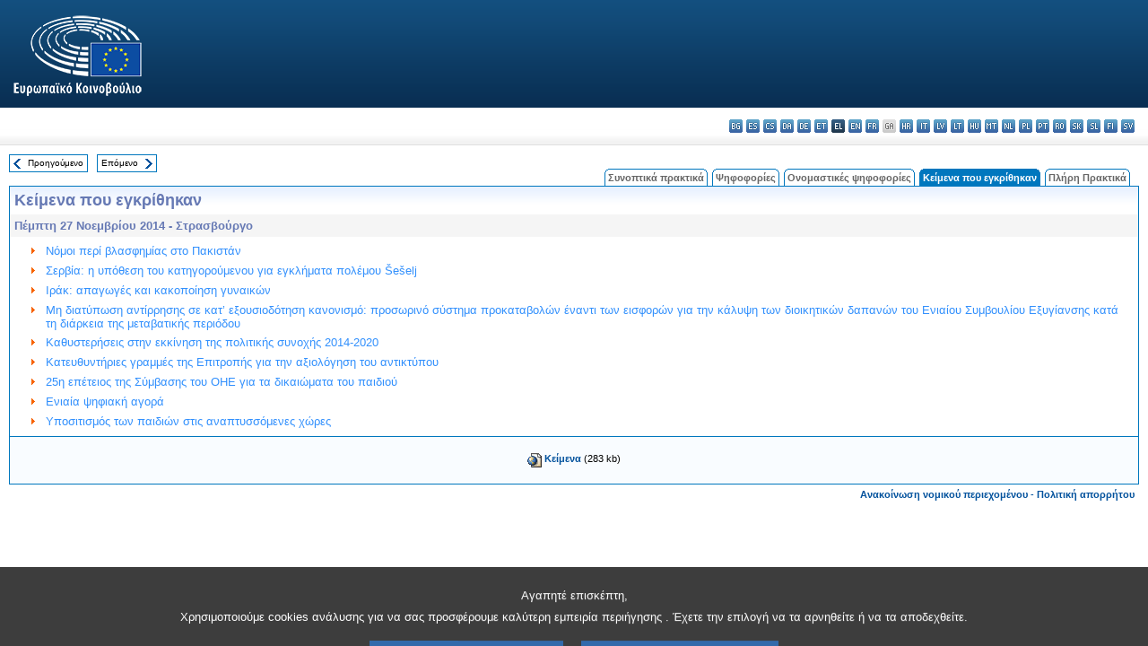

--- FILE ---
content_type: text/html; charset=UTF-8
request_url: https://www.europarl.europa.eu/doceo/document/TA-8-2014-11-27-TOC_EL.html
body_size: 1863
content:
<!DOCTYPE html>
<html lang="en">
<head>
    <meta charset="utf-8">
    <meta name="viewport" content="width=device-width, initial-scale=1">
    <title></title>
    <style>
        body {
            font-family: "Arial";
        }
    </style>
    <script type="text/javascript">
    window.awsWafCookieDomainList = [];
    window.gokuProps = {
"key":"AQIDAHjcYu/GjX+QlghicBgQ/7bFaQZ+m5FKCMDnO+vTbNg96AH8rhIMJ+z/0ZlnwNGCUsFTAAAAfjB8BgkqhkiG9w0BBwagbzBtAgEAMGgGCSqGSIb3DQEHATAeBglghkgBZQMEAS4wEQQM0xF1depSHZO07bzbAgEQgDtkDWjfu/iA1FFovrm1DbICsUAV04yfVyp7MT61DYp7EWM6jDnLUg9RkBp27QieKrX3EpH4gWzcP8WQoA==",
          "iv":"D549MQEvHwAAAs61",
          "context":"PIoSZiZGvFgHDneCwHNz9gq0xlat8vH0h7RVC/NGX4xpmGIrW1kUjO4qNQsZJOiCHVJ6D29UhSmobaNndsp+FQCEAp3XL4uT+qRGwOh4q8WFJbNrW7vcBFTIjJkqvj651qesZH1Jhxfc4TC3SVO8N6gxAuAakvUClf9Sq+9bfDr92jZFBzScQl0zq2XK3qvF0eHoyF0gz8RAr1D4WSfaSJAWnxVihZ0/BlaOylQ2eFzDWDOnzSSoa3LhpaFmWh02F8zDhRUdCXnQ7lRH3Za4LHP/fJQWWYEry8OchMhxCIYfdvTy7J6eVr3VI1kezdQy3nHELsMmEV0TAzao2F7YVu5PypqwjD/YSew3lZRUlISJ4ap+CR5JfeW8rCExIQO0eVZNdcjcfMHBG8srO4P72+mH"
};
    </script>
    <script src="https://e3c1b12827d4.5ce583ec.us-east-2.token.awswaf.com/e3c1b12827d4/d7f65e927fcd/f9998b2f6105/challenge.js"></script>
</head>
<body>
    <div id="challenge-container"></div>
    <script type="text/javascript">
        AwsWafIntegration.saveReferrer();
        AwsWafIntegration.checkForceRefresh().then((forceRefresh) => {
            if (forceRefresh) {
                AwsWafIntegration.forceRefreshToken().then(() => {
                    window.location.reload(true);
                });
            } else {
                AwsWafIntegration.getToken().then(() => {
                    window.location.reload(true);
                });
            }
        });
    </script>
    <noscript>
        <h1>JavaScript is disabled</h1>
        In order to continue, we need to verify that you're not a robot.
        This requires JavaScript. Enable JavaScript and then reload the page.
    </noscript>
</body>
</html>

--- FILE ---
content_type: text/html;charset=UTF-8
request_url: https://www.europarl.europa.eu/doceo/document/TA-8-2014-11-27-TOC_EL.html
body_size: 3550
content:
<!DOCTYPE html PUBLIC "-//W3C//DTD XHTML 1.0 Transitional//EN" "http://www.w3.org/TR/xhtml1/DTD/xhtml1-transitional.dtd">
<html xmlns="http://www.w3.org/1999/xhtml" xml:lang="el" lang="el"><head><meta http-equiv="Content-Type" content="text/html; charset=UTF-8" /><meta http-equiv="Content-Language" content="el" />

<title>Κείμενα που εγκρίθηκαν - Περιεχόμενα - Πέμπτη 27 Νοεμβρίου 2014</title><meta name="title" content="Κείμενα που εγκρίθηκαν - Περιεχόμενα - Πέμπτη 27 Νοεμβρίου 2014" /><meta name="language" content="el" />

<meta name="robots" content="index, follow, noodp, noydir, notranslate" /><meta name="copyright" content="© Ευρωπαϊκή Ένωση, 2014 - Πηγή: Ευρωπαϊκό Κοινοβούλιο" /><meta name="available" content="27-11-2014" /><meta name="sipade-leg" content="8" /><meta name="sipade-type" content="TA" /><meta property="og:title" content="Κείμενα που εγκρίθηκαν - Περιεχόμενα - Πέμπτη 27 Νοεμβρίου 2014" /><meta property="og:image" content="https://www.europarl.europa.eu/website/common/img/icon/sharelogo_facebook.jpg" />

<link rel="canonical" href="https://www.europarl.europa.eu/doceo/document/TA-8-2014-11-27-TOC_EL.html" />

<link href="/doceo/data/css/style_common.css" rel="stylesheet" type="text/css" /><link href="/doceo/data/css/style_common_print.css" rel="stylesheet" type="text/css" /><link href="/doceo/data/css/style_sipade.css" rel="stylesheet" type="text/css" /><link href="/doceo/data/css/style_activities.css" rel="stylesheet" type="text/css" /><link href="/doceo/data/css/common_sides.css" type="text/css" rel="stylesheet" /><link href="/doceo/data/css/style_sipade_oj_sched.css" type="text/css" rel="stylesheet" />
<script src="/doceo/data/js/overlib.js" type="text/javascript"> </script>
<script src="/doceo/data/js/swap_images.js" type="text/javascript"> </script>
<script src="/doceo/data/js/sipade.js" type="text/javascript"> </script>
<script src="/doceo/data/js/jquery-1.4.4.js" type="text/javascript"> </script>
<script src="/doceo/data/js/sipade-OJ-SYN.js" type="text/javascript"> </script><!--ATI analytics script--><script type="text/javascript" data-tracker-name="ATInternet" defer data-value="/website/webanalytics/ati-doceo.js" src="//www.europarl.europa.eu/website/privacy-policy/privacy-policy.js" ></script></head><body bgcolor="#FFFFFF"><div id="overDiv" style="position:absolute; visibility:hidden; z-index:1000;"> </div><a name="top"></a><table cellpadding="0" cellspacing="0" border="0" width="100%"><tr><td><div id="header_sides" class="new">
<a href="/portal/el"><img alt="Επιστροφή στη διαδικτυακή πύλη Europarl" title="Επιστροφή στη διαδικτυακή πύλη Europarl" src="/doceo/data/img/EP_logo_neg_EL.png" /></a><h3 class="ep_hidden">Choisissez la langue de votre document :</h3><ul class="language_select">
            <li><a title="bg - български" class="bg on" href="/doceo/document/TA-8-2014-11-27-TOC_BG.html">bg - български</a></li>
            <li><a title="es - español" class="es on" href="/doceo/document/TA-8-2014-11-27-TOC_ES.html">es - español</a></li>
            <li><a title="cs - čeština" class="cs on" href="/doceo/document/TA-8-2014-11-27-TOC_CS.html">cs - čeština</a></li>
            <li><a title="da - dansk" class="da on" href="/doceo/document/TA-8-2014-11-27-TOC_DA.html">da - dansk</a></li>
            <li><a title="de - Deutsch" class="de on" href="/doceo/document/TA-8-2014-11-27-TOC_DE.html">de - Deutsch</a></li>
            <li><a title="et - eesti keel" class="et on" href="/doceo/document/TA-8-2014-11-27-TOC_ET.html">et - eesti keel</a></li>
            <li class="el selected" title="el - ελληνικά">el - ελληνικά</li>
            <li><a title="en - English" class="en on" href="/doceo/document/TA-8-2014-11-27-TOC_EN.html">en - English</a></li>
            <li><a title="fr - français" class="fr on" href="/doceo/document/TA-8-2014-11-27-TOC_FR.html">fr - français</a></li>
            <li class="ga" title="ga - Gaeilge">ga - Gaeilge</li>
            <li><a title="hr - hrvatski" class="hr on" href="/doceo/document/TA-8-2014-11-27-TOC_HR.html">hr - hrvatski</a></li>
            <li><a title="it - italiano" class="it on" href="/doceo/document/TA-8-2014-11-27-TOC_IT.html">it - italiano</a></li>
            <li><a title="lv - latviešu valoda" class="lv on" href="/doceo/document/TA-8-2014-11-27-TOC_LV.html">lv - latviešu valoda</a></li>
            <li><a title="lt - lietuvių kalba" class="lt on" href="/doceo/document/TA-8-2014-11-27-TOC_LT.html">lt - lietuvių kalba</a></li>
            <li><a title="hu - magyar" class="hu on" href="/doceo/document/TA-8-2014-11-27-TOC_HU.html">hu - magyar</a></li>
            <li><a title="mt - Malti" class="mt on" href="/doceo/document/TA-8-2014-11-27-TOC_MT.html">mt - Malti</a></li>
            <li><a title="nl - Nederlands" class="nl on" href="/doceo/document/TA-8-2014-11-27-TOC_NL.html">nl - Nederlands</a></li>
            <li><a title="pl - polski" class="pl on" href="/doceo/document/TA-8-2014-11-27-TOC_PL.html">pl - polski</a></li>
            <li><a title="pt - português" class="pt on" href="/doceo/document/TA-8-2014-11-27-TOC_PT.html">pt - português</a></li>
            <li><a title="ro - română" class="ro on" href="/doceo/document/TA-8-2014-11-27-TOC_RO.html">ro - română</a></li>
            <li><a title="sk - slovenčina" class="sk on" href="/doceo/document/TA-8-2014-11-27-TOC_SK.html">sk - slovenčina</a></li>
            <li><a title="sl - slovenščina" class="sl on" href="/doceo/document/TA-8-2014-11-27-TOC_SL.html">sl - slovenščina</a></li>
            <li><a title="fi - suomi" class="fi on" href="/doceo/document/TA-8-2014-11-27-TOC_FI.html">fi - suomi</a></li>
            <li><a title="sv - svenska" class="sv on" href="/doceo/document/TA-8-2014-11-27-TOC_SV.html">sv - svenska</a></li>
        </ul></div></td></tr><tr><td style="padding:10px;"><table width="100%" border="0" cellspacing="0" cellpadding="0"><tr><td><table border="0" align="left" cellpadding="0" cellspacing="0"><tr><td><table border="0" cellspacing="0" cellpadding="0" class="buttondocwin"><tr><td><a href="/doceo/document/TA-8-2014-11-26-TOC_EL.html"><img src="/doceo/data/img/navi_previous.gif" width="16" height="16" border="0" align="absmiddle" alt="" /></a></td><td valign="middle"> <a href="/doceo/document/TA-8-2014-11-26-TOC_EL.html" title="Προηγούμενο">Προηγούμενο</a> </td></tr></table></td><td><img src="/doceo/data/img/spacer.gif" width="10" height="8" alt="" /></td><td><table border="0" cellspacing="0" cellpadding="0" class="buttondocwin"><tr><td valign="middle"> <a href="/doceo/document/TA-8-2014-12-16-TOC_EL.html" title="Επόμενο">Επόμενο</a> </td><td><a href="/doceo/document/TA-8-2014-12-16-TOC_EL.html"><img src="/doceo/data/img/navi_next.gif" width="16" height="16" border="0" align="absmiddle" alt="" /></a></td></tr></table></td><td><img src="/doceo/data/img/spacer.gif" width="10" height="8" alt="" /></td></tr><tr><td><img src="/doceo/data/img/spacer.gif" width="10" height="15" alt="" /></td></tr></table></td><td align="right" valign="bottom"><table border="0" cellpadding="0" cellspacing="0"><tr><td valign="bottom"><img src="/doceo/data/img/spacer.gif" width="5" height="8" alt="" /></td><td valign="bottom"><img src="/doceo/data/img/tabs_left_doc_unselected.gif" width="4" height="19" alt="" /></td><td width="25" align="center" class="Tabs_doc_unselected"><a href="/doceo/document/PV-8-2014-11-27-TOC_EL.html">Συνοπτικά πρακτικά</a></td><td valign="bottom"><img src="/doceo/data/img/tabs_right_doc_unselected.gif" width="4" height="19" alt="" /></td><td valign="bottom"><img src="/doceo/data/img/spacer.gif" width="5" height="8" alt="" /></td><td valign="bottom"><img src="/doceo/data/img/tabs_left_doc_unselected.gif" width="4" height="19" alt="" /></td><td width="25" align="center" class="Tabs_doc_unselected"><a href="/doceo/document/PV-8-2014-11-27-VOT_EL.html">Ψηφοφορίες</a></td><td valign="bottom"><img src="/doceo/data/img/tabs_right_doc_unselected.gif" width="4" height="19" alt="" /></td><td valign="bottom"><img src="/doceo/data/img/spacer.gif" width="5" height="8" alt="" /></td><td valign="bottom"><img src="/doceo/data/img/tabs_left_doc_unselected.gif" width="4" height="19" alt="" /></td><td width="25" align="center" class="Tabs_doc_unselected"><a href="/doceo/document/PV-8-2014-11-27-RCV_EL.html">Ονομαστικές ψηφοφορίες</a></td><td valign="bottom"><img src="/doceo/data/img/tabs_right_doc_unselected.gif" width="4" height="19" alt="" /></td><td valign="bottom"><img src="/doceo/data/img/spacer.gif" width="5" height="8" alt="" /></td><td valign="bottom"><img src="/doceo/data/img/tabs_left_doc_selected.gif" width="4" height="19" alt="" /></td><td width="25" align="center" class="Tabs_doc_selected">Κείμενα που εγκρίθηκαν</td><td valign="bottom"><img src="/doceo/data/img/tabs_right_doc_selected.gif" width="4" height="19" alt="" /></td><td valign="bottom"><img src="/doceo/data/img/spacer.gif" width="5" height="8" alt="" /></td><td valign="bottom"><img src="/doceo/data/img/tabs_left_doc_unselected.gif" width="4" height="19" alt="" /></td><td width="25" align="center" class="Tabs_doc_unselected"><a href="/doceo/document/CRE-8-2014-11-27-TOC_EL.html">Πλήρη Πρακτικά</a></td><td valign="bottom"><img src="/doceo/data/img/tabs_right_doc_unselected.gif" width="4" height="19" alt="" /></td><td valign="bottom"><img src="/doceo/data/img/spacer.gif" width="10" height="8" alt="" /></td></tr></table></td></tr></table>

<table width="100%" border="0" cellpadding="5" cellspacing="0" class="doc_box_header">
<tr><td colspan="2" class="title_TA" align="left" valign="top" style="background-image:url(/doceo/data/img/gradient_blue.gif)">Κείμενα που εγκρίθηκαν</td></tr>
<tr><td align="left" valign="top" bgcolor="#F5F5F5" class="doc_title">Πέμπτη 27 Νοεμβρίου 2014 - Στρασβούργο</td></tr>
<tr><td colspan="2" valign="top">
<table width="100%" border="0" cellspacing="0" cellpadding="3" class="list_summary">
    
        
<tr><td width="16"> </td><td width="16" align="right" valign="top"><img src="/doceo/data/img/arrow_orange.gif" width="16" height="16" alt="" /></td><td colspan="2" width="100%"><a href="/doceo/document/TA-8-2014-0064_EL.html">Νόμοι περί βλασφημίας στο Πακιστάν </a></td></tr>
        
    
    
        
<tr><td width="16"> </td><td width="16" align="right" valign="top"><img src="/doceo/data/img/arrow_orange.gif" width="16" height="16" alt="" /></td><td colspan="2" width="100%"><a href="/doceo/document/TA-8-2014-0065_EL.html">Σερβία: η υπόθεση του κατηγορούμενου για εγκλήματα πολέμου Šešelj</a></td></tr>
        
    
    
        
<tr><td width="16"> </td><td width="16" align="right" valign="top"><img src="/doceo/data/img/arrow_orange.gif" width="16" height="16" alt="" /></td><td colspan="2" width="100%"><a href="/doceo/document/TA-8-2014-0066_EL.html">Ιράκ: απαγωγές και κακοποίηση γυναικών</a></td></tr>
        
    
    
        
<tr><td width="16"> </td><td width="16" align="right" valign="top"><img src="/doceo/data/img/arrow_orange.gif" width="16" height="16" alt="" /></td><td colspan="2" width="100%"><a href="/doceo/document/TA-8-2014-0067_EL.html">Μη διατύπωση αντίρρησης σε κατ’ εξουσιοδότηση κανονισμό: προσωρινό σύστημα προκαταβολών έναντι των εισφορών για την κάλυψη των διοικητικών δαπανών του Ενιαίου Συμβουλίου Εξυγίανσης κατά τη διάρκεια της μεταβατικής περιόδου</a></td></tr>
        
    
    
        
<tr><td width="16"> </td><td width="16" align="right" valign="top"><img src="/doceo/data/img/arrow_orange.gif" width="16" height="16" alt="" /></td><td colspan="2" width="100%"><a href="/doceo/document/TA-8-2014-0068_EL.html">Καθυστερήσεις στην εκκίνηση της πολιτικής συνοχής 2014-2020 </a></td></tr>
        
    
    
        
<tr><td width="16"> </td><td width="16" align="right" valign="top"><img src="/doceo/data/img/arrow_orange.gif" width="16" height="16" alt="" /></td><td colspan="2" width="100%"><a href="/doceo/document/TA-8-2014-0069_EL.html">Κατευθυντήριες γραμμές της Επιτροπής για την αξιολόγηση του αντικτύπου</a></td></tr>
        
    
    
        
<tr><td width="16"> </td><td width="16" align="right" valign="top"><img src="/doceo/data/img/arrow_orange.gif" width="16" height="16" alt="" /></td><td colspan="2" width="100%"><a href="/doceo/document/TA-8-2014-0070_EL.html">25η επέτειος της Σύμβασης του ΟΗΕ για τα δικαιώματα του παιδιού</a></td></tr>
        
    
    
        
<tr><td width="16"> </td><td width="16" align="right" valign="top"><img src="/doceo/data/img/arrow_orange.gif" width="16" height="16" alt="" /></td><td colspan="2" width="100%"><a href="/doceo/document/TA-8-2014-0071_EL.html">Ενιαία ψηφιακή αγορά </a></td></tr>
        
    
    
        
<tr><td width="16"> </td><td width="16" align="right" valign="top"><img src="/doceo/data/img/arrow_orange.gif" width="16" height="16" alt="" /></td><td colspan="2" width="100%"><a href="/doceo/document/TA-8-2014-0072_EL.html">Υποσιτισμός των παιδιών στις αναπτυσσόμενες χώρες</a></td></tr>
        
    
</table></td></tr></table>
<table width="100%" border="0" cellpadding="5" cellspacing="0" class="doc_formats_box"><tr><td><table border="0" align="center" cellpadding="0" cellspacing="3" style="margin:auto">
                
<tr valign="top">
                    <td valign="top"><img src="/doceo/data/img/formats/icn_html.gif" width="16" height="16" alt="" /></td><td align="left"><a href="/doceo/document/TA-8-2014-11-27_EL.html" title="HTML">Κείμενα</a> (283 kb)</td>
                </tr>
            </table></td></tr></table>
<table width="100%" border="0" cellspacing="0" cellpadding="5"><tr class="footerdocwin"><td></td><td align="right"><a target="_blank" href="/legal-notice/el">Ανακοίνωση νομικού περιεχομένου</a> - <a target="_blank" href="/privacy-policy/el">Πολιτική απορρήτου</a></td></tr></table></td></tr></table></body></html>

--- FILE ---
content_type: application/javascript
request_url: https://www.europarl.europa.eu/doceo/data/js/sipade.js
body_size: 3601
content:
// Ouvrir un document dans une autre fenetre et lui donner le focus
// Cela pose un probleme pour le PDF dans IExplorer 6 (Erreur JavaScript et pas de focus)
// Cela pose un probleme pour le WORD dans IExplorer 7 (Impossible d'ouvrir deux Word de suite)
// De plus, IExplorer 7 ouvre systematiquement une nouvelle fenetre vide pour chaque WORD
// Donc, les XML s'ouvrent dans une autre fenetre et c'est toujours la meme (SipadeDocWindow)
//       les PDF s'ouvrent dans une autre fenetre, chaque fois differente
//       les WORD s'ouvrent dans la meme fenetre
// Par defaut, le document s'ouvre dans la fenetre SipadeDocWindow.
// Cela regle le probleme des acces via le triplet pour lesquels on a pas le format.
function SipadeDocWindow(url) {
    if (url.indexOf("WORD") != -1) {
        window.location = url;
    } else {
        var windowName = "";
        if (url.indexOf("PDF") != -1) {
            windowName = "";
        } else {
            windowName = "SipadeDocWindow";
        }
        w = window.open(url, windowName,'width=1010, height=700, left=150, top=0, toolbar=yes, resizable=yes, scrollbars=yes, menubar=yes, location=yes, status=yes, directories=yes');
        w.focus();
    }
}

// Ouvrir un document dans une autre fenetre et lui donner le focus
// Cette fonction est a utiliser pour les documents de la presse
// Quand il faut ouvrir un url dans une fenetre differente de la fenetre courante
function SipadeDocWindow2(url) {
    windowName = "SipadeDocWindow2";
    w = window.open(url, windowName,'width=850, height=700, left=175 top=25, toolbar=yes, resizable=yes, scrollbars=yes, menubar=yes, location=yes, status=yes, directories=yes');
    w.focus();
}

// Ouvrir la VOD dans une autre fenetre et lui donner le focus
function SipadeVodWindow(url) {
        windowName = "SipadeVodWindow";
        w = window.open(url, windowName,'width=978, height=620, left=50, top=50, toolbar=no, resizable=yes, scrollbars=no, menubar=no, location=yes, status=no, directories=no');
        w.focus();
}

// Routine qui gere le display + et - pour l'annexe du CRE
function toggleCRE(div, img) {
  if (document.getElementById) { // IE5+/NS6+
    theDiv = document.getElementById(div);
    theImg = document.getElementById(img);
  } else if (document.all) { // IE4+
    theDiv = document.all(div);
    theImg = document.all(img);
  }
  if (theDiv.style.display == "none") {
    theDiv.style.display = "";
    theDiv.style.color = "black";
    theImg.src = "/doceo/data/img/less.gif"
  } else {
    theDiv.style.display = "none";
    theImg.src = "/doceo/data/img/more.gif"
  }
}

// Routine qui gere le display + et - pour les points de level 2 dans l'heure des votes des PV 
function toggleVOTE(div, img) {
  if (document.getElementById) { // IE5+/NS6+
    theDiv = document.getElementById(div);
    theImg = document.getElementById(img);
  } else if (document.all) { // IE4+
    theDiv = document.all(div);
    theImg = document.all(img);
  }
  if (theDiv.style.display == "none") {
    theDiv.style.display = "";
//    theDiv.style.color = "black";
    theImg.src = "/doceo/data/img/less.png"
  } else {
    theDiv.style.display = "none";
    theImg.src = "/doceo/data/img/more.png"
  }
}

// Routine qui gere le display + et - dans le SEI plenary
function togglePlenary(div, img) {
   if (document.getElementById) { // IE5+/NS6+
    theDiv = document.getElementById(div);
    theImg = document.getElementById(img);
   } else if (document.all) { // IE4+
    theDiv = document.all(div);
    theImg = document.all(img);
   }
   if (theDiv.style.display == "none") {
         theDiv.style.display = "";
         theDiv.style.color = "black";
         theImg.src = "/doceo/data/img/sort_down.gif"
     } else {
         theDiv.style.display = "none";
         theImg.src = "/doceo/data/img/sort_no.gif"
     }
}

// NAVIGATION ETENDUE : Routine qui permet de changer d'anneau actif
function changeRing(frm){
  	var newIndex = frm.elements[curSelName].options.selectedIndex + 1;
    	var newSelName = "selectA"+newIndex;
	
	frm.elements[newSelName].options.selectedIndex=newIndex-1;
	viewRing(newIndex);
  	
  	// pointer vers l'ancre d'une intervention
 	if (URLring[newIndex-1]) window.location.href=URLring[newIndex-1];  
	
}

// NAVIGATION ETENDUE : Routine qui permet de visualiser un anneau particulier
function viewRing(RingId) {
  	var selectedId; 
  	curSelName="selectA"+RingId;
	for (i=1; i<=NbRing; i++){
		selectedId= "A"+i;
		if (i==RingId) 	document.getElementById(selectedId).style.display = "block";
		
		else		document.getElementById(selectedId).style.display = "none";
	}
}

/// START SCRIPT POUR NEWS (Themes) 

var idSave="";

/////////////////////
////    
////    Appel :  user click sur l'icone 'plus' ou 'moins'  ou sur le link
////  Action : permet de deployer/de fermer un theme business et de voir ses themes
////
/////////////////////

 function toggle(id) {    
    
    if (idSave!="" && idSave!=id ){
           changeStatus (idSave);
    }
   
    changeStatus (id);
   
}


/////////////////////
////
//// Action : permet de deployer/de fermer un th?me business et de voir ses th?mes
////
/////////////////////
function changeStatus (id){


if (document.getElementById) 
  {
    theTdBusiness = document.getElementById("idCode"+id);
    theImg = document.getElementById("img"+id);
    theTD= document.getElementById("topicBusinessId"+id);
    theCheckBox=document.getElementById("checkBoxBusiness"+id);



  }
  

  if (theTdBusiness.style.display == "none") 
  {
    theTdBusiness.style.display = "";   
    theCheckBox.style.display="";
    theImg.src = "/doceo/data/img/sort_down.gif";
    theImg.alt= getTitle(0);
    theImg.title=getTitle(0);
    theTD.className="highlightlist";
    
    idSave=id;
    if (document.getElementById("idBusiness")) //(function expandTopic) Pour garder le topic business (expand)
       document.getElementById("idBusiness").value=id   ;
    
  } 
  else 
  {
    theTdBusiness.style.display = "none";
    theCheckBox.style.display="none";
    theImg.src = "/doceo/data/img/sort_no.gif";
    theImg.alt=getTitle(1);
    theImg.title=getTitle(1);

    theTD.className="listcontentlight_left";
    unSelectThemesAndThemesBusiness(id); 
    if (document.getElementById("idBusiness")) //(function expandTopic) Pour garder le topic business (expand)
       document.getElementById("idBusiness").value=0;
   
    idSave="";
  }

}
////
// Action : Permet de faire un expand du topic business lors d'une recherche non fructueuse
////
function expandTopic(id)
{  

    theTdBusiness = document.getElementById("idCode"+id);
    theImg = document.getElementById("img"+id);
    theCheckBox=document.getElementById("checkBoxBusiness"+id);
    
    theCheckBox.style.display="";   
    
    theTD= document.getElementById("topicBusinessId"+id);
    theTdBusiness.style.display = "";       
    theImg.src = "/doceo/data/img/sort_down.gif";
    theImg.alt= getTitle(0);
    theImg.title=getTitle(0);
    theTD.className="highlightlist";
    
    idSave=id;
}
//////////////////// 
////
//// Appel :  user click sur l'icone 'moins' pour fermer le Th?me Business
//// Action :  lorsque le user ferme un Th?me Business ,  la checkBox Th?me Business est d?coch? et idem pour ses Th?mes
////
//////////////////// 

function unSelectThemesAndThemesBusiness(id)
{

     theElementTd = document.getElementById("idCode"+id); // Recupere l'element TD 
     checkBoxesThemesTD(theElementTd,false); // changer les valeurs des checkBoxes des Th?mes

     if (document.getElementById) { //   Decocher le Theme Business
          checkBoxBusiness = document.getElementById("checkBoxBusiness"+id); 
          checkBoxBusiness.checked=false;
      }

  
}


//////////////////// 
////
//// Appel : user click sur la checkBox d'un th?me dans l'element TD
//// Action (V?rifiaction des checkBox des th?mes):
////          - Si tous les th?mes d'un Th?me Business sont coch?s -> on coche le th?me business
////    - Si un des th?mes n'est pas s?lectionn? , -> on d?coche le th?me business
//////////////////// 
function selectTheme(thisCheckBox,td,themeBusiness)
{
 
 
  checkBoxBusiness = document.getElementById(themeBusiness);  // Recupere la checkBox Th?meBusiness
  checkBoxBusiness.checked=checkThemesCheckBox(td);       // V?rification des valeurs des CheckBox des Th?mes du Th?me Buisness  et
                                          //  changer la valeur du Th?me Buisness
}

//////////////////// 
////
////  Action:  coche/d?coche les Th?mes
////
//////////////////// 

function checkBoxesThemesTD(theElementTd,value)
{ 
  if (theElementTd!=null){
        checkBoxes=theElementTd.getElementsByTagName("input"); // recupere les elements input du type checkBoxes de l'element TD

        for (i=0;i<checkBoxes.length;i++)
        {
         checkBoxes[i].checked=value; 
        }
   }
}

//////////////////// 
////
////  Appel : user click sur la checkBox theme business
////  Action : soit coche/decoche les Themes du Theme Business
////
//////////////////////
function selectThemeBusiness(checkBoxThemeBusiness,tdId)
{
      
  if (document.getElementById) {
     value=checkBoxThemeBusiness.checked; // Theme Business
     theElementTd = document.getElementById("idCode"+tdId); // Recupere l'element TD 
     checkBoxesThemesTD(theElementTd,value); // changer les valeurs pour les checkBoxes des Th?mes
   
  }

}
//////////////////// 
////
////  Action : Determine si tous les checkbox (des themes du theme business) sont toutes selectionnees
////  
//////////////////// 
function checkThemesCheckBox(td)
{
   var status=true;
   if (document.getElementById) {
     theTd= document.getElementById(td);  // recupere l'element TD  qui contient les checkBox des Themes
     if (theTd!=null){
        checkBoxes=theTd.getElementsByTagName("input");
        for (i=0;i<checkBoxes.length;i++)
        {  
           if  (checkBoxes[i].checked == false)
                 return false ;
        }

     }
 }  
return status; 

}



 

/// END SCRIPT POUR NEWS (Themes) 


/// START SCRIPT  POUR NEWS PRODUCT TYPE

function selectAllProduct(product){
  
     if (document.getElementById) {
       theTd= document.getElementById(product);  // recupere la table  qui contient les checkBox des types de produit
        if (theTd!=null){
            checkBoxes=theTd.getElementsByTagName("input");
            for (i=0;i<checkBoxes.length;i++)
              {  
                  checkBoxes[i].checked = true ;
              }
            
             
         }

      }

 }
 function selectNoneProduct(product){
  
     if (document.getElementById) {
       theTd= document.getElementById(product);  // recupere la table  qui contient les checkBox des types de produit
        if (theTd!=null){
            checkBoxes=theTd.getElementsByTagName("input");
            for (i=0;i<checkBoxes.length;i++)
              {  
                  checkBoxes[i].checked = "" ;
              }
            
             
         }

      }

 }
/// END SCRIPT POUR NEWS PRODUCT TYPE

/// START POUR NEWS ARCHIVE LIMITE TAILLE POUR AFFICHAGE DE LA LISTE DE CRITERE
function changeDisplay(id1,id2, id3,id4) {

 if (document.getElementById(id1))
     document.getElementById(id1).style.display = "inline";

 if (document.getElementById(id2))
     document.getElementById(id2).style.display = "inline";


 if (document.getElementById(id3))
      document.getElementById(id3).style.display = "none";

 if (document.getElementById(id4))
      document.getElementById(id4).style.display = "inline";

}
/// END POUR NEWS ARCHIVE LIMITE TAILLE POUR AFFICHAGE DE LA LISTE DE CRITERE

/// START POUR OJ-SCHED : affichage des onglets
function viewTab(name, tabModel) {
    switch (tabModel) { 
	case 'ST':   nonViewableTab('PT');
		     nonViewableTab('ST');
		     break;
	case 'DL': 
		     nonViewableTab('PT');
		     nonViewableTab('DL');
		     break;
	case 'STDL': 
		     nonViewableTab('PT');
		     nonViewableTab('ST');
		     nonViewableTab('DL');
		     break;
	default:  nonViewableTab('PT');
		  break;
     }
     viewableTab(name);
}

function viewableTab(name){
	if (document.getElementById) { // IE5+/NS6+
        theView = document.getElementById("View"+ name);
        theTab = document.getElementById("Tab"+ name);
      } else if (document.all) { // IE4+
        theView = document.all("View"+ name);
        theTab = document.all("Tab"+ name);
      }
     theView.style.display = "";
	 theView.style.color = "black";
     theTab.style.display = "";
	 theTab.style.color = "black";
}

function nonViewableTab(name){
     if (document.getElementById) { // IE5+/NS6+
        theView = document.getElementById("View"+ name);
        theTab = document.getElementById("Tab"+ name);
      } else if (document.all) { // IE4+
        theView = document.all("View"+ name);
        theTab = document.all("Tab"+ name);
      }
         theView.style.display = "none";
         theTab.style.display = "none";
}
/// END POUR OJ-SCHED : affichage des onglets

